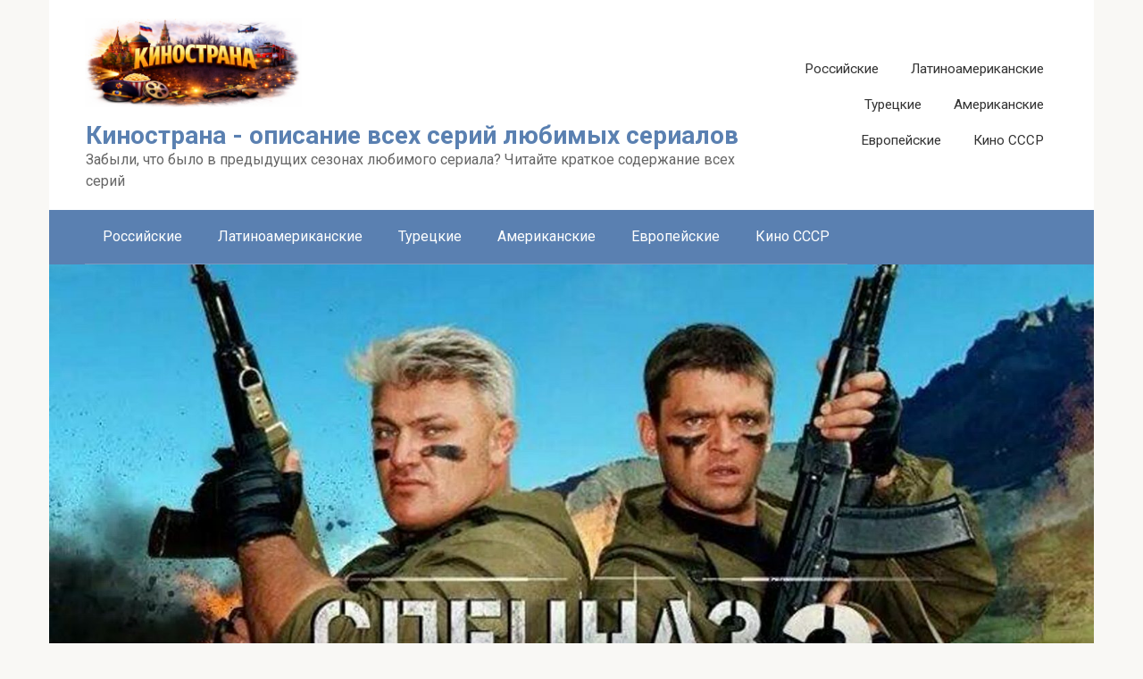

--- FILE ---
content_type: text/html; charset=UTF-8
request_url: http://kinostrana.ru/138/
body_size: 10677
content:
<!DOCTYPE html> <html lang="ru-RU"> <head> <meta charset="UTF-8"> <meta name="viewport" content="width=device-width, initial-scale=1"> <meta name='robots' content='index, follow, max-image-preview:large, max-snippet:-1, max-video-preview:-1'/> <title>Сериал &quot;Спецназ по-русски&quot;. Краткое содержание всех серий</title> <meta name="description" content="Сериал &quot;Спецназ по-русски&quot; Краткое содержание всех серий Фильм &quot;Русский спецназ&quot; (&quot;Спецназ по-русски&quot;) (2002 год) Номер серии Описание серии 1 Крупная"/> <link rel="canonical" href="https://kinostrana.ru/138/"/> <meta property="og:locale" content="ru_RU"/> <meta property="og:type" content="article"/> <meta property="og:title" content="Сериал &quot;Спецназ по-русски&quot;. Краткое содержание всех серий"/> <meta property="og:description" content="Сериал &quot;Спецназ по-русски&quot; Краткое содержание всех серий Фильм &quot;Русский спецназ&quot; (&quot;Спецназ по-русски&quot;) (2002 год) Номер серии Описание серии 1 Крупная"/> <meta property="og:url" content="https://kinostrana.ru/138/"/> <meta property="og:site_name" content="Кинострана - описание всех серий любимых сериалов"/> <meta property="article:published_time" content="2012-04-21T15:45:49+00:00"/> <meta property="article:modified_time" content="2025-09-06T08:01:50+00:00"/> <meta property="og:image" content="https://kinostrana.ru/wp-content/uploads/2012/04/specnaz_po_russki-scaled.jpg"/> <meta property="og:image:width" content="2560"/> <meta property="og:image:height" content="1440"/> <meta property="og:image:type" content="image/jpeg"/> <meta name="author" content="author"/> <script type="application/ld+json" class="yoast-schema-graph">{"@context":"https://schema.org","@graph":[{"@type":"Article","@id":"https://kinostrana.ru/138/#article","isPartOf":{"@id":"https://kinostrana.ru/138/"},"author":{"name":"author","@id":"https://kinostrana.ru/#/schema/person/b825d16c21502c5f268a213c1c32bfd0"},"headline":"Сериал &#171;Спецназ по-русски&#187;. Краткое содержание всех серий","datePublished":"2012-04-21T15:45:49+00:00","dateModified":"2025-09-06T08:01:50+00:00","mainEntityOfPage":{"@id":"https://kinostrana.ru/138/"},"wordCount":257,"commentCount":0,"publisher":{"@id":"https://kinostrana.ru/#/schema/person/b825d16c21502c5f268a213c1c32bfd0"},"image":{"@id":"https://kinostrana.ru/138/#primaryimage"},"thumbnailUrl":"https://kinostrana.ru/wp-content/uploads/2012/04/specnaz_po_russki-scaled.jpg","articleSection":["Российские сериалы"],"inLanguage":"ru-RU","potentialAction":[{"@type":"CommentAction","name":"Comment","target":["https://kinostrana.ru/138/#respond"]}]},{"@type":"WebPage","@id":"https://kinostrana.ru/138/","url":"https://kinostrana.ru/138/","name":"Сериал \"Спецназ по-русски\". Краткое содержание всех серий","isPartOf":{"@id":"https://kinostrana.ru/#website"},"primaryImageOfPage":{"@id":"https://kinostrana.ru/138/#primaryimage"},"image":{"@id":"https://kinostrana.ru/138/#primaryimage"},"thumbnailUrl":"https://kinostrana.ru/wp-content/uploads/2012/04/specnaz_po_russki-scaled.jpg","datePublished":"2012-04-21T15:45:49+00:00","dateModified":"2025-09-06T08:01:50+00:00","description":"Сериал \"Спецназ по-русски\" Краткое содержание всех серий Фильм \"Русский спецназ\" (\"Спецназ по-русски\") (2002 год) Номер серии Описание серии 1 Крупная","breadcrumb":{"@id":"https://kinostrana.ru/138/#breadcrumb"},"inLanguage":"ru-RU","potentialAction":[{"@type":"ReadAction","target":["https://kinostrana.ru/138/"]}]},{"@type":"ImageObject","inLanguage":"ru-RU","@id":"https://kinostrana.ru/138/#primaryimage","url":"https://kinostrana.ru/wp-content/uploads/2012/04/specnaz_po_russki-scaled.jpg","contentUrl":"https://kinostrana.ru/wp-content/uploads/2012/04/specnaz_po_russki-scaled.jpg","width":2560,"height":1440,"caption":"Сериал \"Спецназ по-русски\""},{"@type":"BreadcrumbList","@id":"https://kinostrana.ru/138/#breadcrumb","itemListElement":[{"@type":"ListItem","position":1,"name":"Home","item":"https://kinostrana.ru/"},{"@type":"ListItem","position":2,"name":"Сериал &#171;Спецназ по-русски&#187;. Краткое содержание всех серий"}]},{"@type":"WebSite","@id":"https://kinostrana.ru/#website","url":"https://kinostrana.ru/","name":"Клуб любителей сериалов","description":"Забыли, что было в предыдущих сезонах любимого сериала? Читайте краткое содержание всех серий","publisher":{"@id":"https://kinostrana.ru/#/schema/person/b825d16c21502c5f268a213c1c32bfd0"},"potentialAction":[{"@type":"SearchAction","target":{"@type":"EntryPoint","urlTemplate":"https://kinostrana.ru/?s={search_term_string}"},"query-input":{"@type":"PropertyValueSpecification","valueRequired":true,"valueName":"search_term_string"}}],"inLanguage":"ru-RU"},{"@type":["Person","Organization"],"@id":"https://kinostrana.ru/#/schema/person/b825d16c21502c5f268a213c1c32bfd0","name":"author","image":{"@type":"ImageObject","inLanguage":"ru-RU","@id":"https://kinostrana.ru/#/schema/person/image/","url":"https://kinostrana.ru/wp-content/uploads/2024/04/cropped-kinostrana.png","contentUrl":"https://kinostrana.ru/wp-content/uploads/2024/04/cropped-kinostrana.png","width":512,"height":512,"caption":"author"},"logo":{"@id":"https://kinostrana.ru/#/schema/person/image/"},"sameAs":["http://kinostrana.ru"]}]}</script> <link rel='dns-prefetch' href='//fonts.googleapis.com'/> <style id='wp-img-auto-sizes-contain-inline-css' type='text/css'> img:is([sizes=auto i],[sizes^="auto," i]){contain-intrinsic-size:3000px 1500px} /*# sourceURL=wp-img-auto-sizes-contain-inline-css */ </style> <style id='classic-theme-styles-inline-css' type='text/css'> /*! This file is auto-generated */ .wp-block-button__link{color:#fff;background-color:#32373c;border-radius:9999px;box-shadow:none;text-decoration:none;padding:calc(.667em + 2px) calc(1.333em + 2px);font-size:1.125em}.wp-block-file__button{background:#32373c;color:#fff;text-decoration:none} /*# sourceURL=/wp-includes/css/classic-themes.min.css */ </style> <link rel='stylesheet' id='abc-pagination-style-css' href='https://kinostrana.ru/wp-content/plugins/abc-pagination/assets/public/css/style.min.css' media='all'/> <link rel='stylesheet' id='google-fonts-css' href='https://fonts.googleapis.com/css?family=Roboto%3A400%2C400i%2C700&#038;subset=cyrillic&#038;display=swap' media='all'/> <link rel='stylesheet' id='root-style-css' href='https://kinostrana.ru/wp-content/themes/root/assets/css/style.min.css' media='all'/> <script type="text/javascript" src="https://kinostrana.ru/wp-includes/js/jquery/jquery.min.js" id="jquery-core-js"></script> <style>.pseudo-clearfy-link { color: #008acf; cursor: pointer;}.pseudo-clearfy-link:hover { text-decoration: none;}</style><style>.site-logotype {max-width:1000px}.site-logotype img {max-height:100px}@media (max-width: 991px) {.mob-search{display:block;margin-bottom:25px} }.scrolltop {background-color:#cccccc}.scrolltop:after {color:#ffffff}.scrolltop {width:50px}.scrolltop {height:50px}.scrolltop:after {content:"\f102"}.entry-image:not(.entry-image--big) {margin-left:-20px}@media (min-width: 1200px) {.entry-image:not(.entry-image--big) {margin-left:-40px} }body {font-family:"Roboto" ,"Helvetica Neue", Helvetica, Arial, sans-serif}@media (min-width: 576px) {body {font-size:16px} }@media (min-width: 576px) {body {line-height:1.5} }.site-title, .site-title a {font-family:"Roboto" ,"Helvetica Neue", Helvetica, Arial, sans-serif}@media (min-width: 576px) {.site-title, .site-title a {font-size:28px} }@media (min-width: 576px) {.site-title, .site-title a {line-height:1.1} }.site-description {font-family:"Roboto" ,"Helvetica Neue", Helvetica, Arial, sans-serif}@media (min-width: 576px) {.site-description {font-size:16px} }@media (min-width: 576px) {.site-description {line-height:1.5} }.top-menu {font-family:"Roboto" ,"Helvetica Neue", Helvetica, Arial, sans-serif}@media (min-width: 576px) {.top-menu {font-size:16px} }@media (min-width: 576px) {.top-menu {line-height:1.5} }.main-navigation ul li a, .main-navigation ul li .removed-link, .footer-navigation ul li a, .footer-navigation ul li .removed-link{font-family:"Roboto" ,"Helvetica Neue", Helvetica, Arial, sans-serif}@media (min-width: 576px) {.main-navigation ul li a, .main-navigation ul li .removed-link, .footer-navigation ul li a, .footer-navigation ul li .removed-link {font-size: 16px} }@media (min-width: 576px) {.main-navigation ul li a, .main-navigation ul li .removed-link, .footer-navigation ul li a, .footer-navigation ul li .removed-link {line-height:1.5} }.h1, h1:not(.site-title) {font-weight:bold;}.h2, h2 {font-weight:bold;}.h3, h3 {font-weight:bold;}.h4, h4 {font-weight:bold;}.h5, h5 {font-weight:bold;}.h6, h6 {font-weight:bold;}.mob-hamburger span, .card-slider__category, .card-slider-container .swiper-pagination-bullet-active, .page-separator, .pagination .current, .pagination a.page-numbers:hover, .entry-content ul > li:before, .entry-content ul:not([class])>li:before, .entry-content ul.wp-block-list>li:before, .home-text ul:not([class])>li:before, .home-text ul.wp-block-list>li:before, .taxonomy-description ul:not([class])>li:before, .taxonomy-description ul.wp-block-list>li:before, .btn, .comment-respond .form-submit input, .contact-form .contact_submit, .page-links__item {background-color:#5a80b1}.spoiler-box, .entry-content ol li:before, .entry-content ol:not([class]) li:before, .entry-content ol.wp-block-list li:before, .home-text ol:not([class]) li:before, .home-text ol.wp-block-list li:before, .taxonomy-description ol:not([class]) li:before, .taxonomy-description ol.wp-block-list li:before, .mob-hamburger, .inp:focus, .search-form__text:focus, .entry-content blockquote:not(.wpremark), .comment-respond .comment-form-author input:focus, .comment-respond .comment-form-author textarea:focus, .comment-respond .comment-form-comment input:focus, .comment-respond .comment-form-comment textarea:focus, .comment-respond .comment-form-email input:focus, .comment-respond .comment-form-email textarea:focus, .comment-respond .comment-form-url input:focus, .comment-respond .comment-form-url textarea:focus {border-color:#5a80b1}.entry-content blockquote:before, .spoiler-box__title:after, .sidebar-navigation .menu-item-has-children:after, .star-rating--score-1:not(.hover) .star-rating-item:nth-child(1), .star-rating--score-2:not(.hover) .star-rating-item:nth-child(1), .star-rating--score-2:not(.hover) .star-rating-item:nth-child(2), .star-rating--score-3:not(.hover) .star-rating-item:nth-child(1), .star-rating--score-3:not(.hover) .star-rating-item:nth-child(2), .star-rating--score-3:not(.hover) .star-rating-item:nth-child(3), .star-rating--score-4:not(.hover) .star-rating-item:nth-child(1), .star-rating--score-4:not(.hover) .star-rating-item:nth-child(2), .star-rating--score-4:not(.hover) .star-rating-item:nth-child(3), .star-rating--score-4:not(.hover) .star-rating-item:nth-child(4), .star-rating--score-5:not(.hover) .star-rating-item:nth-child(1), .star-rating--score-5:not(.hover) .star-rating-item:nth-child(2), .star-rating--score-5:not(.hover) .star-rating-item:nth-child(3), .star-rating--score-5:not(.hover) .star-rating-item:nth-child(4), .star-rating--score-5:not(.hover) .star-rating-item:nth-child(5), .star-rating-item.hover {color:#5a80b1}body {color:#333333}a, .spanlink, .comment-reply-link, .pseudo-link, .root-pseudo-link {color:#428bca}a:hover, a:focus, a:active, .spanlink:hover, .comment-reply-link:hover, .pseudo-link:hover {color:#e66212}.site-header {background-color:#ffffff}.site-header {color:#333333}.site-title, .site-title a {color:#5a80b1}.site-description, .site-description a {color:#666666}.top-menu ul li a {color:#333333}.main-navigation, .footer-navigation, .main-navigation ul li .sub-menu, .footer-navigation ul li .sub-menu {background-color:#5a80b1}.main-navigation ul li a, .main-navigation ul li .removed-link, .footer-navigation ul li a, .footer-navigation ul li .removed-link {color:#ffffff}.site-content {background-color:#ffffff}.site-footer {background-color:#ffffff}.site-footer {color:#333333}</style><link rel="prefetch" href="https://kinostrana.ru/wp-content/themes/root/fonts/fontawesome-webfont.ttf" as="font" crossorigin><link rel="preload" href="https://kinostrana.ru/wp-content/uploads/2012/04/specnaz_po_russki-scaled.jpg" as="image" crossorigin><link rel="icon" href="https://kinostrana.ru/wp-content/uploads/2024/04/cropped-kinostrana-32x32.png" sizes="32x32"/> <link rel="icon" href="https://kinostrana.ru/wp-content/uploads/2024/04/cropped-kinostrana-192x192.png" sizes="192x192"/> <link rel="apple-touch-icon" href="https://kinostrana.ru/wp-content/uploads/2024/04/cropped-kinostrana-180x180.png"/> <meta name="msapplication-TileImage" content="https://kinostrana.ru/wp-content/uploads/2024/04/cropped-kinostrana-270x270.png"/> <style id='global-styles-inline-css' type='text/css'>
:root{--wp--preset--aspect-ratio--square: 1;--wp--preset--aspect-ratio--4-3: 4/3;--wp--preset--aspect-ratio--3-4: 3/4;--wp--preset--aspect-ratio--3-2: 3/2;--wp--preset--aspect-ratio--2-3: 2/3;--wp--preset--aspect-ratio--16-9: 16/9;--wp--preset--aspect-ratio--9-16: 9/16;--wp--preset--color--black: #000000;--wp--preset--color--cyan-bluish-gray: #abb8c3;--wp--preset--color--white: #ffffff;--wp--preset--color--pale-pink: #f78da7;--wp--preset--color--vivid-red: #cf2e2e;--wp--preset--color--luminous-vivid-orange: #ff6900;--wp--preset--color--luminous-vivid-amber: #fcb900;--wp--preset--color--light-green-cyan: #7bdcb5;--wp--preset--color--vivid-green-cyan: #00d084;--wp--preset--color--pale-cyan-blue: #8ed1fc;--wp--preset--color--vivid-cyan-blue: #0693e3;--wp--preset--color--vivid-purple: #9b51e0;--wp--preset--gradient--vivid-cyan-blue-to-vivid-purple: linear-gradient(135deg,rgb(6,147,227) 0%,rgb(155,81,224) 100%);--wp--preset--gradient--light-green-cyan-to-vivid-green-cyan: linear-gradient(135deg,rgb(122,220,180) 0%,rgb(0,208,130) 100%);--wp--preset--gradient--luminous-vivid-amber-to-luminous-vivid-orange: linear-gradient(135deg,rgb(252,185,0) 0%,rgb(255,105,0) 100%);--wp--preset--gradient--luminous-vivid-orange-to-vivid-red: linear-gradient(135deg,rgb(255,105,0) 0%,rgb(207,46,46) 100%);--wp--preset--gradient--very-light-gray-to-cyan-bluish-gray: linear-gradient(135deg,rgb(238,238,238) 0%,rgb(169,184,195) 100%);--wp--preset--gradient--cool-to-warm-spectrum: linear-gradient(135deg,rgb(74,234,220) 0%,rgb(151,120,209) 20%,rgb(207,42,186) 40%,rgb(238,44,130) 60%,rgb(251,105,98) 80%,rgb(254,248,76) 100%);--wp--preset--gradient--blush-light-purple: linear-gradient(135deg,rgb(255,206,236) 0%,rgb(152,150,240) 100%);--wp--preset--gradient--blush-bordeaux: linear-gradient(135deg,rgb(254,205,165) 0%,rgb(254,45,45) 50%,rgb(107,0,62) 100%);--wp--preset--gradient--luminous-dusk: linear-gradient(135deg,rgb(255,203,112) 0%,rgb(199,81,192) 50%,rgb(65,88,208) 100%);--wp--preset--gradient--pale-ocean: linear-gradient(135deg,rgb(255,245,203) 0%,rgb(182,227,212) 50%,rgb(51,167,181) 100%);--wp--preset--gradient--electric-grass: linear-gradient(135deg,rgb(202,248,128) 0%,rgb(113,206,126) 100%);--wp--preset--gradient--midnight: linear-gradient(135deg,rgb(2,3,129) 0%,rgb(40,116,252) 100%);--wp--preset--font-size--small: 13px;--wp--preset--font-size--medium: 20px;--wp--preset--font-size--large: 36px;--wp--preset--font-size--x-large: 42px;--wp--preset--spacing--20: 0.44rem;--wp--preset--spacing--30: 0.67rem;--wp--preset--spacing--40: 1rem;--wp--preset--spacing--50: 1.5rem;--wp--preset--spacing--60: 2.25rem;--wp--preset--spacing--70: 3.38rem;--wp--preset--spacing--80: 5.06rem;--wp--preset--shadow--natural: 6px 6px 9px rgba(0, 0, 0, 0.2);--wp--preset--shadow--deep: 12px 12px 50px rgba(0, 0, 0, 0.4);--wp--preset--shadow--sharp: 6px 6px 0px rgba(0, 0, 0, 0.2);--wp--preset--shadow--outlined: 6px 6px 0px -3px rgb(255, 255, 255), 6px 6px rgb(0, 0, 0);--wp--preset--shadow--crisp: 6px 6px 0px rgb(0, 0, 0);}:where(.is-layout-flex){gap: 0.5em;}:where(.is-layout-grid){gap: 0.5em;}body .is-layout-flex{display: flex;}.is-layout-flex{flex-wrap: wrap;align-items: center;}.is-layout-flex > :is(*, div){margin: 0;}body .is-layout-grid{display: grid;}.is-layout-grid > :is(*, div){margin: 0;}:where(.wp-block-columns.is-layout-flex){gap: 2em;}:where(.wp-block-columns.is-layout-grid){gap: 2em;}:where(.wp-block-post-template.is-layout-flex){gap: 1.25em;}:where(.wp-block-post-template.is-layout-grid){gap: 1.25em;}.has-black-color{color: var(--wp--preset--color--black) !important;}.has-cyan-bluish-gray-color{color: var(--wp--preset--color--cyan-bluish-gray) !important;}.has-white-color{color: var(--wp--preset--color--white) !important;}.has-pale-pink-color{color: var(--wp--preset--color--pale-pink) !important;}.has-vivid-red-color{color: var(--wp--preset--color--vivid-red) !important;}.has-luminous-vivid-orange-color{color: var(--wp--preset--color--luminous-vivid-orange) !important;}.has-luminous-vivid-amber-color{color: var(--wp--preset--color--luminous-vivid-amber) !important;}.has-light-green-cyan-color{color: var(--wp--preset--color--light-green-cyan) !important;}.has-vivid-green-cyan-color{color: var(--wp--preset--color--vivid-green-cyan) !important;}.has-pale-cyan-blue-color{color: var(--wp--preset--color--pale-cyan-blue) !important;}.has-vivid-cyan-blue-color{color: var(--wp--preset--color--vivid-cyan-blue) !important;}.has-vivid-purple-color{color: var(--wp--preset--color--vivid-purple) !important;}.has-black-background-color{background-color: var(--wp--preset--color--black) !important;}.has-cyan-bluish-gray-background-color{background-color: var(--wp--preset--color--cyan-bluish-gray) !important;}.has-white-background-color{background-color: var(--wp--preset--color--white) !important;}.has-pale-pink-background-color{background-color: var(--wp--preset--color--pale-pink) !important;}.has-vivid-red-background-color{background-color: var(--wp--preset--color--vivid-red) !important;}.has-luminous-vivid-orange-background-color{background-color: var(--wp--preset--color--luminous-vivid-orange) !important;}.has-luminous-vivid-amber-background-color{background-color: var(--wp--preset--color--luminous-vivid-amber) !important;}.has-light-green-cyan-background-color{background-color: var(--wp--preset--color--light-green-cyan) !important;}.has-vivid-green-cyan-background-color{background-color: var(--wp--preset--color--vivid-green-cyan) !important;}.has-pale-cyan-blue-background-color{background-color: var(--wp--preset--color--pale-cyan-blue) !important;}.has-vivid-cyan-blue-background-color{background-color: var(--wp--preset--color--vivid-cyan-blue) !important;}.has-vivid-purple-background-color{background-color: var(--wp--preset--color--vivid-purple) !important;}.has-black-border-color{border-color: var(--wp--preset--color--black) !important;}.has-cyan-bluish-gray-border-color{border-color: var(--wp--preset--color--cyan-bluish-gray) !important;}.has-white-border-color{border-color: var(--wp--preset--color--white) !important;}.has-pale-pink-border-color{border-color: var(--wp--preset--color--pale-pink) !important;}.has-vivid-red-border-color{border-color: var(--wp--preset--color--vivid-red) !important;}.has-luminous-vivid-orange-border-color{border-color: var(--wp--preset--color--luminous-vivid-orange) !important;}.has-luminous-vivid-amber-border-color{border-color: var(--wp--preset--color--luminous-vivid-amber) !important;}.has-light-green-cyan-border-color{border-color: var(--wp--preset--color--light-green-cyan) !important;}.has-vivid-green-cyan-border-color{border-color: var(--wp--preset--color--vivid-green-cyan) !important;}.has-pale-cyan-blue-border-color{border-color: var(--wp--preset--color--pale-cyan-blue) !important;}.has-vivid-cyan-blue-border-color{border-color: var(--wp--preset--color--vivid-cyan-blue) !important;}.has-vivid-purple-border-color{border-color: var(--wp--preset--color--vivid-purple) !important;}.has-vivid-cyan-blue-to-vivid-purple-gradient-background{background: var(--wp--preset--gradient--vivid-cyan-blue-to-vivid-purple) !important;}.has-light-green-cyan-to-vivid-green-cyan-gradient-background{background: var(--wp--preset--gradient--light-green-cyan-to-vivid-green-cyan) !important;}.has-luminous-vivid-amber-to-luminous-vivid-orange-gradient-background{background: var(--wp--preset--gradient--luminous-vivid-amber-to-luminous-vivid-orange) !important;}.has-luminous-vivid-orange-to-vivid-red-gradient-background{background: var(--wp--preset--gradient--luminous-vivid-orange-to-vivid-red) !important;}.has-very-light-gray-to-cyan-bluish-gray-gradient-background{background: var(--wp--preset--gradient--very-light-gray-to-cyan-bluish-gray) !important;}.has-cool-to-warm-spectrum-gradient-background{background: var(--wp--preset--gradient--cool-to-warm-spectrum) !important;}.has-blush-light-purple-gradient-background{background: var(--wp--preset--gradient--blush-light-purple) !important;}.has-blush-bordeaux-gradient-background{background: var(--wp--preset--gradient--blush-bordeaux) !important;}.has-luminous-dusk-gradient-background{background: var(--wp--preset--gradient--luminous-dusk) !important;}.has-pale-ocean-gradient-background{background: var(--wp--preset--gradient--pale-ocean) !important;}.has-electric-grass-gradient-background{background: var(--wp--preset--gradient--electric-grass) !important;}.has-midnight-gradient-background{background: var(--wp--preset--gradient--midnight) !important;}.has-small-font-size{font-size: var(--wp--preset--font-size--small) !important;}.has-medium-font-size{font-size: var(--wp--preset--font-size--medium) !important;}.has-large-font-size{font-size: var(--wp--preset--font-size--large) !important;}.has-x-large-font-size{font-size: var(--wp--preset--font-size--x-large) !important;}
/*# sourceURL=global-styles-inline-css */
</style>
</head> <body class="wp-singular post-template-default single single-post postid-138 single-format-standard wp-theme-root sidebar-none"> <div id="page" class="site"> <a class="skip-link screen-reader-text" href="#main"><!--noindex-->Перейти к контенту<!--/noindex--></a> <header id="masthead" class="site-header container" itemscope itemtype="http://schema.org/WPHeader"> <div class="site-header-inner "> <div class="site-branding"> <div class="site-logotype"><a href="https://kinostrana.ru/"><img src="https://kinostrana.ru/wp-content/uploads/2025/12/kinostrana100-1.png" width="1000" height="412" alt="Кинострана - описание всех серий любимых сериалов"></a></div> <div class="site-branding-container"> <div class="site-title"><a href="https://kinostrana.ru/">Кинострана - описание всех серий любимых сериалов</a></div> <p class="site-description">Забыли, что было в предыдущих сезонах любимого сериала? Читайте краткое содержание всех серий</p> </div> </div><!-- .site-branding --> <div class="top-menu"> <div class="menu-glavnoe-menyu-container"><ul id="top_menu" class="menu"><li id="menu-item-2420" class="menu-item menu-item-type-post_type menu-item-object-page menu-item-home menu-item-2420"><a href="https://kinostrana.ru/">Российские</a></li> <li id="menu-item-2616" class="menu-item menu-item-type-taxonomy menu-item-object-category menu-item-2616"><a href="https://kinostrana.ru/kino/latino/">Латиноамериканские</a></li> <li id="menu-item-2615" class="menu-item menu-item-type-taxonomy menu-item-object-category menu-item-2615"><a href="https://kinostrana.ru/kino/turkey/">Турецкие</a></li> <li id="menu-item-2619" class="menu-item menu-item-type-taxonomy menu-item-object-category menu-item-2619"><a href="https://kinostrana.ru/kino/usa/">Американские</a></li> <li id="menu-item-2620" class="menu-item menu-item-type-taxonomy menu-item-object-category menu-item-2620"><a href="https://kinostrana.ru/kino/europe/">Европейские</a></li> <li id="menu-item-2538" class="menu-item menu-item-type-taxonomy menu-item-object-category menu-item-2538"><a href="https://kinostrana.ru/kino/ussr/">Кино СССР</a></li> </ul></div> </div> <div class="mob-hamburger"><span></span></div> <div class="mob-search"> <form role="search" method="get" id="searchform_2536" action="https://kinostrana.ru/" class="search-form"> <label class="screen-reader-text" for="s_2536"><!--noindex-->Поиск: <!--/noindex--></label> <input type="text" value="" name="s" id="s_2536" class="search-form__text"> <button type="submit" id="searchsubmit_2536" class="search-form__submit"></button> </form></div> </div><!--.site-header-inner--> </header><!-- #masthead --> <nav id="site-navigation" class="main-navigation container" itemscope itemtype="http://schema.org/SiteNavigationElement"> <div class="main-navigation-inner "> <div class="menu-glavnoe-menyu-container"><ul id="header_menu" class="menu"><li class="menu-item menu-item-type-post_type menu-item-object-page menu-item-home menu-item-2420"><a href="https://kinostrana.ru/">Российские</a></li> <li class="menu-item menu-item-type-taxonomy menu-item-object-category menu-item-2616"><a href="https://kinostrana.ru/kino/latino/">Латиноамериканские</a></li> <li class="menu-item menu-item-type-taxonomy menu-item-object-category menu-item-2615"><a href="https://kinostrana.ru/kino/turkey/">Турецкие</a></li> <li class="menu-item menu-item-type-taxonomy menu-item-object-category menu-item-2619"><a href="https://kinostrana.ru/kino/usa/">Американские</a></li> <li class="menu-item menu-item-type-taxonomy menu-item-object-category menu-item-2620"><a href="https://kinostrana.ru/kino/europe/">Европейские</a></li> <li class="menu-item menu-item-type-taxonomy menu-item-object-category menu-item-2538"><a href="https://kinostrana.ru/kino/ussr/">Кино СССР</a></li> </ul></div> </div><!--.main-navigation-inner--> </nav><!-- #site-navigation --> <div id="content" class="site-content container"> <div itemscope itemtype="http://schema.org/Article"> <div class="entry-image entry-image--big"> <img width="2560" height="1440" src="https://kinostrana.ru/wp-content/uploads/2012/04/specnaz_po_russki-scaled.jpg" class="attachment-full size-full wp-post-image" alt="Сериал &quot;Спецназ по-русски&quot;" itemprop="image" decoding="async" fetchpriority="high" srcset="https://kinostrana.ru/wp-content/uploads/2012/04/specnaz_po_russki-scaled.jpg 2560w, https://kinostrana.ru/wp-content/uploads/2012/04/specnaz_po_russki-300x169.jpg 300w, https://kinostrana.ru/wp-content/uploads/2012/04/specnaz_po_russki-1024x576.jpg 1024w, https://kinostrana.ru/wp-content/uploads/2012/04/specnaz_po_russki-768x432.jpg 768w, https://kinostrana.ru/wp-content/uploads/2012/04/specnaz_po_russki-1536x864.jpg 1536w, https://kinostrana.ru/wp-content/uploads/2012/04/specnaz_po_russki-2048x1152.jpg 2048w" sizes="(max-width: 2560px) 100vw, 2560px"/> <div class="entry-image__title"> <div class="breadcrumb" itemscope itemtype="http://schema.org/BreadcrumbList"><span class="breadcrumb-item" itemprop="itemListElement" itemscope itemtype="http://schema.org/ListItem"><a href="https://kinostrana.ru/" itemprop="item"><span itemprop="name">Кинострана</span></a><meta itemprop="position" content="0"></span> <span class="breadcrumb-separator">»</span> <span class="breadcrumb-item" itemprop="itemListElement" itemscope itemtype="http://schema.org/ListItem"><a href="https://kinostrana.ru/kino/serial/" itemprop="item"><span itemprop="name">Российские сериалы</span></a><meta itemprop="position" content="1"></span></div> <h1 itemprop="headline">Сериал &#171;Спецназ по-русски&#187;. Краткое содержание всех серий</h1> <div class="entry-meta"> </div><!-- .entry-meta --> </div> </div> <div id="primary" class="content-area"> <main id="main" class="site-main"> <article id="post-138" class="post-138 post type-post status-publish format-standard has-post-thumbnail category-serial"> <div class="entry-content" itemprop="articleBody"> <h1 style="text-align: center;">Сериал &#171;Спецназ по-русски&#187;</h1> <h2 style="text-align: center;">Краткое содержание всех серий</h2> <p><strong>Фильм &#171;Русский спецназ</strong><strong>&#187; (&#171;Спецназ по-русски&#187;) (2002 год)</strong></p> <table style="border-collapse: collapse; width: 100%;"> <thead> <tr style="background-color: #f2f2f2;"> <th style="border: 2px solid #666; padding: 8px; width: 120px;">Номер серии</th> <th style="border: 2px solid #666; padding: 8px;">Описание серии</th> </tr> </thead> <tbody> <tr> <td style="border: 1.5px solid #999; padding: 8px;">1</td> <td style="border: 1.5px solid #999; padding: 8px;">Крупная террористическая группа готовит взрыв ядерной боеголовки в Петергофе во время праздника; спецназ ГРУ и ФСБ, забыв о ведомственной вражде, объединяются, чтобы сорвать покушение на президента и предотвратить катастрофу.</td> </tr> </tbody> </table> <p><strong>Сериал &#171;Спецназ по-русски 2&#8243;(2004 год)</strong></p> <p><!-- Сезон 2 — «Спецназ по-русски 2» (2004), 8 серий --></p> <table style="border-collapse: collapse; width: 100%;"> <thead> <tr style="background-color: #f2f2f2;"> <th style="border: 2px solid #666; padding: 8px; width: 120px;">Номер серии</th> <th style="border: 2px solid #666; padding: 8px; width: 260px;">Название серии</th> <th style="border: 2px solid #666; padding: 8px;">Описание серии</th> </tr> </thead> <tbody> <tr> <td style="border: 1.5px solid #999; padding: 8px;">1</td> <td style="border: 1.5px solid #999; padding: 8px;">Узник. Часть 1</td> <td style="border: 1.5px solid #999; padding: 8px;">Крест и Динамит получают задание вытащить из рижской тюрьмы ветерана спецназа полковника Павлова; проникновение по тоннелю оборачивается началом рискованной операции под носом у охраны.</td> </tr> <tr> <td style="border: 1.5px solid #999; padding: 8px;">2</td> <td style="border: 1.5px solid #999; padding: 8px;">Узник. Часть 2</td> <td style="border: 1.5px solid #999; padding: 8px;">Сработавшая сигнализация срывает план; группе приходится пробиваться с боем и эвакуировать Павлова, уходя от преследования.</td> </tr> <tr> <td style="border: 1.5px solid #999; padding: 8px;">3</td> <td style="border: 1.5px solid #999; padding: 8px;">Парикмахер. Часть 1</td> <td style="border: 1.5px solid #999; padding: 8px;">Во время визита на Валдае исчезает герцогиня Йоркская; ФСБ поручают вернуть высокопоставленную особу тихо и быстро, а след выводит к террористам Омара.</td> </tr> <tr> <td style="border: 1.5px solid #999; padding: 8px;">4</td> <td style="border: 1.5px solid #999; padding: 8px;">Парикмахер. Часть 2</td> <td style="border: 1.5px solid #999; padding: 8px;">Личный парикмахер герцогини оказывается связан с бывшим спецназовцем Александром Дрыновым; вместе с «чёрными следопытами», Крестом и Динамитом они реализуют план спасения и срывают комбинацию Омара.</td> </tr> <tr> <td style="border: 1.5px solid #999; padding: 8px;">5</td> <td style="border: 1.5px solid #999; padding: 8px;">Сувенир. Часть 1</td> <td style="border: 1.5px solid #999; padding: 8px;">Премьер-министру Великобритании присылают «сувенир» — образец вещества для водородной бомбы и ультиматум на 100 млн фунтов; MI6 и российские спецслужбы запускают совместную операцию в Петербурге, к делу привлекают Дрынова.</td> </tr> <tr> <td style="border: 1.5px solid #999; padding: 8px;">6</td> <td style="border: 1.5px solid #999; padding: 8px;">Сувенир. Часть 2</td> <td style="border: 1.5px solid #999; padding: 8px;">Боевики Омара охотятся за профессором-атомщиком Зеленковым; Крест и Динамит берут его под защиту и перехватывают канал поставки взрывчатки.</td> </tr> <tr> <td style="border: 1.5px solid #999; padding: 8px;">7</td> <td style="border: 1.5px solid #999; padding: 8px;">Длань Господня. Часть 1</td> <td style="border: 1.5px solid #999; padding: 8px;">По соседству с лагерем террористов действует религиозная секта, удерживающая детей; группа готовит штурм и поиск базы вербовки Омара, параллельно работая в Чечне по ликвидации подпольного завода взрывчатки.</td> </tr> <tr> <td style="border: 1.5px solid #999; padding: 8px;">8</td> <td style="border: 1.5px solid #999; padding: 8px;">Длань Господня. Часть 2</td> <td style="border: 1.5px solid #999; padding: 8px;">Штурм секты и базы вербовки завершается освобождением детей и разгромом структуры Омара; спецназовцы и агенты ФСБ закрывают операцию.</td> </tr> </tbody> </table> </div><!-- .entry-content --> </article><!-- #post-## --> <div class="entry-rating"> <div class="entry-bottom__header">Рейтинг</div> <div class="star-rating js-star-rating star-rating--score-4" data-post-id="138" data-rating-count="2" data-rating-sum="7" data-rating-value="3.5"><span class="star-rating-item js-star-rating-item" data-score="1"><svg aria-hidden="true" role="img" xmlns="http://www.w3.org/2000/svg" viewBox="0 0 576 512" class="i-ico"><path fill="currentColor" d="M259.3 17.8L194 150.2 47.9 171.5c-26.2 3.8-36.7 36.1-17.7 54.6l105.7 103-25 145.5c-4.5 26.3 23.2 46 46.4 33.7L288 439.6l130.7 68.7c23.2 12.2 50.9-7.4 46.4-33.7l-25-145.5 105.7-103c19-18.5 8.5-50.8-17.7-54.6L382 150.2 316.7 17.8c-11.7-23.6-45.6-23.9-57.4 0z" class="ico-star"></path></svg></span><span class="star-rating-item js-star-rating-item" data-score="2"><svg aria-hidden="true" role="img" xmlns="http://www.w3.org/2000/svg" viewBox="0 0 576 512" class="i-ico"><path fill="currentColor" d="M259.3 17.8L194 150.2 47.9 171.5c-26.2 3.8-36.7 36.1-17.7 54.6l105.7 103-25 145.5c-4.5 26.3 23.2 46 46.4 33.7L288 439.6l130.7 68.7c23.2 12.2 50.9-7.4 46.4-33.7l-25-145.5 105.7-103c19-18.5 8.5-50.8-17.7-54.6L382 150.2 316.7 17.8c-11.7-23.6-45.6-23.9-57.4 0z" class="ico-star"></path></svg></span><span class="star-rating-item js-star-rating-item" data-score="3"><svg aria-hidden="true" role="img" xmlns="http://www.w3.org/2000/svg" viewBox="0 0 576 512" class="i-ico"><path fill="currentColor" d="M259.3 17.8L194 150.2 47.9 171.5c-26.2 3.8-36.7 36.1-17.7 54.6l105.7 103-25 145.5c-4.5 26.3 23.2 46 46.4 33.7L288 439.6l130.7 68.7c23.2 12.2 50.9-7.4 46.4-33.7l-25-145.5 105.7-103c19-18.5 8.5-50.8-17.7-54.6L382 150.2 316.7 17.8c-11.7-23.6-45.6-23.9-57.4 0z" class="ico-star"></path></svg></span><span class="star-rating-item js-star-rating-item" data-score="4"><svg aria-hidden="true" role="img" xmlns="http://www.w3.org/2000/svg" viewBox="0 0 576 512" class="i-ico"><path fill="currentColor" d="M259.3 17.8L194 150.2 47.9 171.5c-26.2 3.8-36.7 36.1-17.7 54.6l105.7 103-25 145.5c-4.5 26.3 23.2 46 46.4 33.7L288 439.6l130.7 68.7c23.2 12.2 50.9-7.4 46.4-33.7l-25-145.5 105.7-103c19-18.5 8.5-50.8-17.7-54.6L382 150.2 316.7 17.8c-11.7-23.6-45.6-23.9-57.4 0z" class="ico-star"></path></svg></span><span class="star-rating-item js-star-rating-item" data-score="5"><svg aria-hidden="true" role="img" xmlns="http://www.w3.org/2000/svg" viewBox="0 0 576 512" class="i-ico"><path fill="currentColor" d="M259.3 17.8L194 150.2 47.9 171.5c-26.2 3.8-36.7 36.1-17.7 54.6l105.7 103-25 145.5c-4.5 26.3 23.2 46 46.4 33.7L288 439.6l130.7 68.7c23.2 12.2 50.9-7.4 46.4-33.7l-25-145.5 105.7-103c19-18.5 8.5-50.8-17.7-54.6L382 150.2 316.7 17.8c-11.7-23.6-45.6-23.9-57.4 0z" class="ico-star"></path></svg></span></div><div class="star-rating-text"><em>( <strong>2</strong> оценки, среднее <strong>3.5</strong> из <strong>5</strong> )</em></div> </div> <div class="entry-footer"> <span class="entry-meta__comments" title="Комментарии"><span class="fa fa-comment-o"></span> 0</span> </div> <meta itemprop="author" content="author"> <meta itemprop="datePublished" content="2012-04-21T15:45:49+03:00"/> <meta itemscope itemprop="mainEntityOfPage" itemType="https://schema.org/WebPage" itemid="https://kinostrana.ru/138/" content="Сериал &#171;Спецназ по-русски&#187;. Краткое содержание всех серий"> <meta itemprop="dateModified" content="2025-09-06"> <meta itemprop="datePublished" content="2012-04-21T15:45:49+03:00"> <div itemprop="publisher" itemscope itemtype="https://schema.org/Organization" style="display: none;"><div itemprop="logo" itemscope itemtype="https://schema.org/ImageObject"><img itemprop="url image" src="https://kinostrana.ru/wp-content/uploads/2025/12/kinostrana100-1.png" alt="Кинострана - описание всех серий любимых сериалов"></div><meta itemprop="name" content="Кинострана - описание всех серий любимых сериалов"><meta itemprop="telephone" content="Кинострана - описание всех серий любимых сериалов"><meta itemprop="address" content="https://kinostrana.ru"></div> <div id="comments" class="comments-area"> <div id="respond" class="comment-respond"> <div id="reply-title" class="comment-reply-title">Добавить комментарий <small><a rel="nofollow" id="cancel-comment-reply-link" href="/138/#respond" style="display:none;">Отменить ответ</a></small></div><form action="https://kinostrana.ru/wp-comments-post.php" method="post" id="commentform" class="comment-form"><p class="comment-form-author"><label for="author">Имя</label> <input id="author" name="author" type="text" value="" size="30" maxlength="245" /></p> <p class="comment-form-email"><label for="email">Email</label> <input id="email" name="email" type="email" value="" size="30" maxlength="100" /></p> <p class="comment-form-comment"><label for="comment">Комментарий</label> <textarea id="comment" name="comment" cols="45" rows="8" maxlength="65525" required="required"></textarea></p><div class="comment-smiles js-comment-smiles"><img src="https://kinostrana.ru/wp-content/themes/root/images/smilies/wink.png" alt=";-)"> <img src="https://kinostrana.ru/wp-content/themes/root/images/smilies/neutral.png" alt=":|"> <img src="https://kinostrana.ru/wp-content/themes/root/images/smilies/mad.png" alt=":x"> <img src="https://kinostrana.ru/wp-content/themes/root/images/smilies/twisted.png" alt=":twisted:"> <img src="https://kinostrana.ru/wp-content/themes/root/images/smilies/smile.png" alt=":smile:"> <img src="https://kinostrana.ru/wp-content/themes/root/images/smilies/eek.png" alt=":shock:"> <img src="https://kinostrana.ru/wp-content/themes/root/images/smilies/sad.png" alt=":sad:"> <img src="https://kinostrana.ru/wp-content/themes/root/images/smilies/rolleyes.png" alt=":roll:"> <img src="https://kinostrana.ru/wp-content/themes/root/images/smilies/razz.png" alt=":razz:"> <img src="https://kinostrana.ru/wp-content/themes/root/images/smilies/redface.png" alt=":oops:"> <img src="https://kinostrana.ru/wp-content/themes/root/images/smilies/surprised.png" alt=":o"> <img src="https://kinostrana.ru/wp-content/themes/root/images/smilies/mrgreen.png" alt=":mrgreen:"> <img src="https://kinostrana.ru/wp-content/themes/root/images/smilies/lol.png" alt=":lol:"> <img src="https://kinostrana.ru/wp-content/themes/root/images/smilies/idea.png" alt=":idea:"> <img src="https://kinostrana.ru/wp-content/themes/root/images/smilies/biggrin.png" alt=":grin:"> <img src="https://kinostrana.ru/wp-content/themes/root/images/smilies/evil.png" alt=":evil:"> <img src="https://kinostrana.ru/wp-content/themes/root/images/smilies/cry.png" alt=":cry:"> <img src="https://kinostrana.ru/wp-content/themes/root/images/smilies/cool.png" alt=":cool:"> <img src="https://kinostrana.ru/wp-content/themes/root/images/smilies/arrow.png" alt=":arrow:"> <img src="https://kinostrana.ru/wp-content/themes/root/images/smilies/confused.png" alt=":???:"> <img src="https://kinostrana.ru/wp-content/themes/root/images/smilies/question.png" alt=":?:"> <img src="https://kinostrana.ru/wp-content/themes/root/images/smilies/exclaim.png" alt=":!:"> </div><p class="comment-form-cookies-consent"><input id="wp-comment-cookies-consent" name="wp-comment-cookies-consent" type="checkbox" value="yes"/> <label for="wp-comment-cookies-consent">Сохранить моё имя, email и адрес сайта в этом браузере для последующих моих комментариев.</label></p> <p class="form-submit"><input name="submit" type="submit" id="submit" class="submit" value="Отправить комментарий"/> <input type='hidden' name='comment_post_ID' value='138' id='comment_post_ID'/> <input type='hidden' name='comment_parent' id='comment_parent' value='0'/> </p></form> </div><!-- #respond --> </div><!-- #comments --> </main><!-- #main --> </div><!-- #primary --> </div><!-- micro --> </div><!-- #content --> <div class="footer-navigation container" itemscope itemtype="http://schema.org/SiteNavigationElement"> <div class="main-navigation-inner "> <div class="menu-glavnoe-menyu-container"><ul id="footer_menu" class="menu"><li class="menu-item menu-item-type-post_type menu-item-object-page menu-item-home menu-item-2420"><a href="https://kinostrana.ru/">Российские</a></li> <li class="menu-item menu-item-type-taxonomy menu-item-object-category menu-item-2616"><a href="https://kinostrana.ru/kino/latino/">Латиноамериканские</a></li> <li class="menu-item menu-item-type-taxonomy menu-item-object-category menu-item-2615"><a href="https://kinostrana.ru/kino/turkey/">Турецкие</a></li> <li class="menu-item menu-item-type-taxonomy menu-item-object-category menu-item-2619"><a href="https://kinostrana.ru/kino/usa/">Американские</a></li> <li class="menu-item menu-item-type-taxonomy menu-item-object-category menu-item-2620"><a href="https://kinostrana.ru/kino/europe/">Европейские</a></li> <li class="menu-item menu-item-type-taxonomy menu-item-object-category menu-item-2538"><a href="https://kinostrana.ru/kino/ussr/">Кино СССР</a></li> </ul></div> </div> </div> <footer id="site-footer" class="site-footer container " itemscope itemtype="http://schema.org/WPFooter"> <div class="site-footer-inner "> <div class="footer-bottom"> <div class="footer-info"> © 2026 Кинострана - описание всех серий любимых сериалов </div><!-- .site-info --> <div class="footer-counters"><!-- Yandex.Metrika counter --> <script type="text/javascript" >
   (function(m,e,t,r,i,k,a){m[i]=m[i]||function(){(m[i].a=m[i].a||[]).push(arguments)};
   m[i].l=1*new Date();
   for (var j = 0; j < document.scripts.length; j++) {if (document.scripts[j].src === r) { return; }}
   k=e.createElement(t),a=e.getElementsByTagName(t)[0],k.async=1,k.src=r,a.parentNode.insertBefore(k,a)})
   (window, document, "script", "https://mc.yandex.ru/metrika/tag.js", "ym");

   ym(94304943, "init", {
        clickmap:true,
        trackLinks:true,
        accurateTrackBounce:true
   });
</script> <noscript><div><img src="https://mc.yandex.ru/watch/94304943" style="position:absolute; left:-9999px;" alt=""/></div></noscript> <!-- /Yandex.Metrika counter --> <!-- Google tag (gtag.js) --> <script async src="https://www.googletagmanager.com/gtag/js?id=G-ZTJ2M7R8HQ"></script> <script>
  window.dataLayer = window.dataLayer || [];
  function gtag(){dataLayer.push(arguments);}
  gtag('js', new Date());

  gtag('config', 'G-ZTJ2M7R8HQ');
</script> </div> </div> </div><!-- .site-footer-inner --> </footer><!-- .site-footer --> <button type="button" class="scrolltop js-scrolltop"></button> </div><!-- #page --> <script type="speculationrules">
{"prefetch":[{"source":"document","where":{"and":[{"href_matches":"/*"},{"not":{"href_matches":["/wp-*.php","/wp-admin/*","/wp-content/uploads/*","/wp-content/*","/wp-content/plugins/*","/wp-content/themes/root/*","/*\\?(.+)"]}},{"not":{"selector_matches":"a[rel~=\"nofollow\"]"}},{"not":{"selector_matches":".no-prefetch, .no-prefetch a"}}]},"eagerness":"conservative"}]}
</script> <script>var pseudo_links = document.querySelectorAll(".pseudo-clearfy-link");for (var i=0;i<pseudo_links.length;i++ ) { pseudo_links[i].addEventListener("click", function(e){   window.open( e.target.getAttribute("data-uri") ); }); }</script><script type="text/javascript" id="abc-pagination-scripts-js-extra">
/* <![CDATA[ */
var abc_pagination_ajax = {"url":"https://kinostrana.ru/wp-admin/admin-ajax.php"};
//# sourceURL=abc-pagination-scripts-js-extra
/* ]]> */
</script> <script type="text/javascript" src="https://kinostrana.ru/wp-content/plugins/abc-pagination/assets/public/js/scripts.min.js" id="abc-pagination-scripts-js"></script> <script type="text/javascript" id="root-scripts-js-extra">
/* <![CDATA[ */
var settings_array = {"rating_text_average":"\u0441\u0440\u0435\u0434\u043d\u0435\u0435","rating_text_from":"\u0438\u0437","lightbox_enabled":""};
var wps_ajax = {"url":"https://kinostrana.ru/wp-admin/admin-ajax.php","nonce":"631207016e"};
//# sourceURL=root-scripts-js-extra
/* ]]> */
</script> <script type="text/javascript" src="https://kinostrana.ru/wp-content/themes/root/assets/js/scripts.min.js" id="root-scripts-js"></script> <script type="text/javascript" src="https://kinostrana.ru/wp-includes/js/comment-reply.min.js" id="comment-reply-js" async="async" data-wp-strategy="async" fetchpriority="low"></script> <script>!function(){var t=!1;try{var e=Object.defineProperty({},"passive",{get:function(){t=!0}});window.addEventListener("test",null,e)}catch(t){}return t}()||function(i){var o=!0,s=!1;EventTarget.prototype.addEventListener=function(t,e,n){var r="object"==typeof n,a=r?n.capture:n;n=r?n:{},"touchstart"!=t&&"scroll"!=t&&"wheel"!=t||(n.passive=void 0!==n.passive?n.passive:o),n.capture=void 0!==a?a:s,i.call(this,t,e,n)}}(EventTarget.prototype.addEventListener);</script> </body> </html>